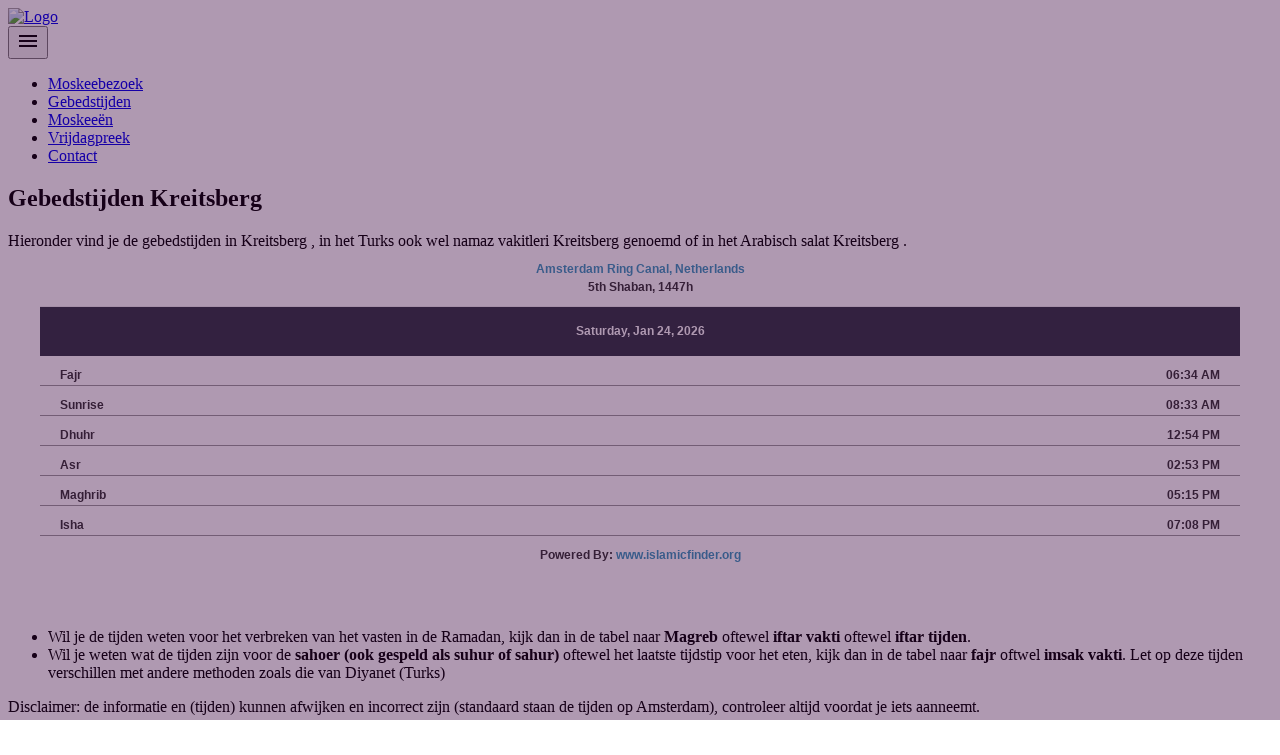

--- FILE ---
content_type: text/html; charset=UTF-8
request_url: https://www.moskeebezoek.nl/kreitsberg/
body_size: 5240
content:
<!doctype html >

<html lang="en">

<head>
	<meta name="theme-color" content="#37003c"> 
	<meta charset="UTF-8" />
	<meta name="viewport" content="width=device-width, initial-scale=1.0">
	<link rel="pingback" href="https://www.moskeebezoek.nl/xmlrpc.php" />
	<title>[ 2026 ] Gebedstijden Kreitsberg &mdash; MoskeeBezoek.nl</title>
<meta name='robots' content='max-image-preview:large' />

<!-- This site is optimized with the Yoast SEO plugin v11.8 - https://yoast.com/wordpress/plugins/seo/ -->
<link rel="canonical" href="https://www.moskeebezoek.nl/kreitsberg/" />
<meta property="og:locale" content="en_US" />
<meta property="og:type" content="article" />
<meta property="og:title" content="[ 2026 ] Gebedstijden Kreitsberg &mdash; MoskeeBezoek.nl" />
<meta property="og:description" content="Hieronder vind je de gebedstijden in Kreitsberg , in het Turks ook wel namaz vakitleri Kreitsberg genoemd of in het Arabisch salat Kreitsberg . Wil je de tijden weten voor het verbreken van het vasten in de Ramadan, kijk dan in de tabel naar Magreb oftewel iftar vakti oftewel iftar tijden. Wil je weten wat &hellip;" />
<meta property="og:url" content="https://www.moskeebezoek.nl/kreitsberg/" />
<meta property="og:site_name" content="MoskeeBezoek.nl" />
<meta name="twitter:card" content="summary_large_image" />
<meta name="twitter:description" content="Hieronder vind je de gebedstijden in Kreitsberg , in het Turks ook wel namaz vakitleri Kreitsberg genoemd of in het Arabisch salat Kreitsberg . Wil je de tijden weten voor het verbreken van het vasten in de Ramadan, kijk dan in de tabel naar Magreb oftewel iftar vakti oftewel iftar tijden. Wil je weten wat [&hellip;]" />
<meta name="twitter:title" content="[ 2026 ] Gebedstijden Kreitsberg &mdash; MoskeeBezoek.nl" />
<script type='application/ld+json' class='yoast-schema-graph yoast-schema-graph--main'>{"@context":"https://schema.org","@graph":[{"@type":"WebSite","@id":"https://www.moskeebezoek.nl/#website","url":"https://www.moskeebezoek.nl/","name":"MoskeeBezoek.nl","potentialAction":{"@type":"SearchAction","target":"https://www.moskeebezoek.nl/?s={search_term_string}","query-input":"required name=search_term_string"}},{"@type":"WebPage","@id":"https://www.moskeebezoek.nl/kreitsberg/#webpage","url":"https://www.moskeebezoek.nl/kreitsberg/","inLanguage":"en","name":"[ 2026 ] Gebedstijden Kreitsberg &mdash; MoskeeBezoek.nl","isPartOf":{"@id":"https://www.moskeebezoek.nl/#website"},"datePublished":"2020-04-27T13:00:06+00:00","dateModified":"2020-04-27T13:00:06+00:00"}]}</script>
<!-- / Yoast SEO plugin. -->

<link rel='dns-prefetch' href='//fonts.googleapis.com' />
<link rel='dns-prefetch' href='//s.w.org' />
<link rel="alternate" type="application/rss+xml" title="MoskeeBezoek.nl &raquo; Feed" href="https://www.moskeebezoek.nl/feed/" />
<link rel="alternate" type="application/rss+xml" title="MoskeeBezoek.nl &raquo; Comments Feed" href="https://www.moskeebezoek.nl/comments/feed/" />
		<script type="text/javascript">
			window._wpemojiSettings = {"baseUrl":"https:\/\/s.w.org\/images\/core\/emoji\/13.0.1\/72x72\/","ext":".png","svgUrl":"https:\/\/s.w.org\/images\/core\/emoji\/13.0.1\/svg\/","svgExt":".svg","source":{"concatemoji":"https:\/\/www.moskeebezoek.nl\/wp-includes\/js\/wp-emoji-release.min.js?ver=5.7.14"}};
			!function(e,a,t){var n,r,o,i=a.createElement("canvas"),p=i.getContext&&i.getContext("2d");function s(e,t){var a=String.fromCharCode;p.clearRect(0,0,i.width,i.height),p.fillText(a.apply(this,e),0,0);e=i.toDataURL();return p.clearRect(0,0,i.width,i.height),p.fillText(a.apply(this,t),0,0),e===i.toDataURL()}function c(e){var t=a.createElement("script");t.src=e,t.defer=t.type="text/javascript",a.getElementsByTagName("head")[0].appendChild(t)}for(o=Array("flag","emoji"),t.supports={everything:!0,everythingExceptFlag:!0},r=0;r<o.length;r++)t.supports[o[r]]=function(e){if(!p||!p.fillText)return!1;switch(p.textBaseline="top",p.font="600 32px Arial",e){case"flag":return s([127987,65039,8205,9895,65039],[127987,65039,8203,9895,65039])?!1:!s([55356,56826,55356,56819],[55356,56826,8203,55356,56819])&&!s([55356,57332,56128,56423,56128,56418,56128,56421,56128,56430,56128,56423,56128,56447],[55356,57332,8203,56128,56423,8203,56128,56418,8203,56128,56421,8203,56128,56430,8203,56128,56423,8203,56128,56447]);case"emoji":return!s([55357,56424,8205,55356,57212],[55357,56424,8203,55356,57212])}return!1}(o[r]),t.supports.everything=t.supports.everything&&t.supports[o[r]],"flag"!==o[r]&&(t.supports.everythingExceptFlag=t.supports.everythingExceptFlag&&t.supports[o[r]]);t.supports.everythingExceptFlag=t.supports.everythingExceptFlag&&!t.supports.flag,t.DOMReady=!1,t.readyCallback=function(){t.DOMReady=!0},t.supports.everything||(n=function(){t.readyCallback()},a.addEventListener?(a.addEventListener("DOMContentLoaded",n,!1),e.addEventListener("load",n,!1)):(e.attachEvent("onload",n),a.attachEvent("onreadystatechange",function(){"complete"===a.readyState&&t.readyCallback()})),(n=t.source||{}).concatemoji?c(n.concatemoji):n.wpemoji&&n.twemoji&&(c(n.twemoji),c(n.wpemoji)))}(window,document,window._wpemojiSettings);
		</script>
		<style type="text/css">
img.wp-smiley,
img.emoji {
	display: inline !important;
	border: none !important;
	box-shadow: none !important;
	height: 1em !important;
	width: 1em !important;
	margin: 0 .07em !important;
	vertical-align: -0.1em !important;
	background: none !important;
	padding: 0 !important;
}
</style>
	<link rel='stylesheet' id='litespeed-cache-dummy-css'  href='https://www.moskeebezoek.nl/wp-content/plugins/litespeed-cache/assets/css/litespeed-dummy.css?ver=5.7.14' type='text/css' media='all' />
<link rel='stylesheet' id='wp-block-library-css'  href='https://www.moskeebezoek.nl/wp-includes/css/dist/block-library/style.min.css?ver=5.7.14' type='text/css' media='all' />
<link rel='stylesheet' id='page-list-style-css'  href='https://www.moskeebezoek.nl/wp-content/plugins/page-list/css/page-list.css?ver=5.2' type='text/css' media='all' />
<link rel='stylesheet' id='pbs-theme-fonts-css'  href='https://fonts.googleapis.com/css?family=Assistant%3A100%2C200%2C300%2C400%2C500%2C600%2C700%2C800&#038;ver=1.3.0' type='text/css' media='all' />
<link rel='stylesheet' id='pbs-theme-material-icons-css'  href='https://fonts.googleapis.com/icon?family=Material+Icons' type='text/css' media='all' />
<link rel='stylesheet' id='pbs-theme-font-awesome-css'  href='https://www.moskeebezoek.nl/wp-content/themes/Moskeebezoek/assets/styles/fontawesome.min.css?ver=5.2' type='text/css' media='all' />
<link rel='stylesheet' id='pbs-theme-font-awesome-brands-css'  href='https://www.moskeebezoek.nl/wp-content/themes/Moskeebezoek/assets/styles/brands.min.css?ver=5.2' type='text/css' media='all' />
<link rel='stylesheet' id='pbs-theme-font-awesome-regular-css'  href='https://www.moskeebezoek.nl/wp-content/themes/Moskeebezoek/assets/styles/solid.min.css?ver=5.2' type='text/css' media='all' />
<link rel='stylesheet' id='pbs-theme-bootstrap-css'  href='https://www.moskeebezoek.nl/wp-content/themes/Moskeebezoek/assets/styles/bootstrap.min.css?ver=4.0' type='text/css' media='all' />
<link rel='stylesheet' id='pbs-theme-css'  href='https://www.moskeebezoek.nl/wp-content/themes/Moskeebezoek/style.min.css?ver=1.3.0' type='text/css' media='all' />
<style id='pbs-theme-inline-css' type='text/css'>

            @media screen and (max-width: 600px) {
                #wpadminbar {
                    position: fixed;
                }
            }
</style>
<script type='text/javascript' src='https://www.moskeebezoek.nl/wp-includes/js/jquery/jquery.min.js?ver=3.5.1' id='jquery-core-js'></script>
<script type='text/javascript' src='https://www.moskeebezoek.nl/wp-includes/js/jquery/jquery-migrate.min.js?ver=3.3.2' id='jquery-migrate-js'></script>
<link rel="https://api.w.org/" href="https://www.moskeebezoek.nl/wp-json/" /><link rel="alternate" type="application/json" href="https://www.moskeebezoek.nl/wp-json/wp/v2/pages/2563" /><link rel="EditURI" type="application/rsd+xml" title="RSD" href="https://www.moskeebezoek.nl/xmlrpc.php?rsd" />
<link rel="wlwmanifest" type="application/wlwmanifest+xml" href="https://www.moskeebezoek.nl/wp-includes/wlwmanifest.xml" /> 
<meta name="generator" content="WordPress 5.7.14" />
<link rel='shortlink' href='https://www.moskeebezoek.nl/?p=2563' />
<link rel="alternate" type="application/json+oembed" href="https://www.moskeebezoek.nl/wp-json/oembed/1.0/embed?url=https%3A%2F%2Fwww.moskeebezoek.nl%2Fkreitsberg%2F" />
<link rel="alternate" type="text/xml+oembed" href="https://www.moskeebezoek.nl/wp-json/oembed/1.0/embed?url=https%3A%2F%2Fwww.moskeebezoek.nl%2Fkreitsberg%2F&#038;format=xml" />
<link rel="icon" href="https://www.moskeebezoek.nl/wp-content/uploads/2019/08/favicon.jpg" sizes="32x32" />
<link rel="icon" href="https://www.moskeebezoek.nl/wp-content/uploads/2019/08/favicon.jpg" sizes="192x192" />
<link rel="apple-touch-icon" href="https://www.moskeebezoek.nl/wp-content/uploads/2019/08/favicon.jpg" />
<meta name="msapplication-TileImage" content="https://www.moskeebezoek.nl/wp-content/uploads/2019/08/favicon.jpg" />
		<style type="text/css" id="wp-custom-css">
			.header-hero-image{
    background-image: url(https://www.moskeebezoek.nl/wp-content/uploads/2019/08/moskee-iran.jpg) !important;}

	.header-hero-image::before {
    content: '';
    position: absolute;
    top: 0;
    left: 0;
    width: 100%;
    height: 100%;
    background-color: rgba(55,0,60,.4);
}

.single-listing-header.no-image{    background-image: url(https://www.moskeebezoek.nl/wp-content/uploads/2019/08/moskee-stijl-marokko.jpg) !important;}
.archive .lisner-post-figure a img, .page-unit .lisner-post-figure a img {
    position: relative;
	min-height: 250px;}

.archive .lisner-post-item, .page-unit .lisner-post-item {
    overflow: visible;
	min-height: 530px;}		</style>
				<script async src="https://pagead2.googlesyndication.com/pagead/js/adsbygoogle.js?client=ca-pub-9248200601932243"
     crossorigin="anonymous"></script>
</head>


<body class="page-template-default page page-id-2563 wp-custom-logo vc-inactive page-unit" itemscope="itemscope" itemtype="https://schema.org/WebPage">
<!-- Header -->
<header class="header header-top ">
	<div class="container-fluid">
	<div class="row align-items-center ">

		<nav class="navbar navbar-expand-xl w-100 align-items-center pbs-navbar">

			
			<!-- Logo -->
									<a class="navbar-brand" href="https://www.moskeebezoek.nl/">
															<img src="https://www.moskeebezoek.nl/wp-content/uploads/2019/08/moskeebezoek-logo.png"
						     alt="Logo">
												</a>

							<div class="hidden-on-mobile">
									</div>
			
						<!-- Main Navigation -->
			<button class="navbar-toggler" type="button" data-toggle="collapse" data-target="#main-menu"
			        aria-controls="main-menu" aria-expanded="false"
			        aria-label="Toggle Navigation">
				<i class="material-icons">menu</i>
			</button>
			<div id="main-menu" class="collapse navbar-collapse"><ul class="navbar-nav ml-auto"><li id="menu-item-39" class="menu-item menu-item-type-post_type menu-item-object-page menu-item-home menu-item-39 list-item-inline nav-item"><a class="nav-link " data-toggle="" href="https://www.moskeebezoek.nl/">Moskeebezoek</a></li>
<li id="menu-item-5414" class="menu-item menu-item-type-custom menu-item-object-custom menu-item-5414 list-item-inline nav-item"><a class="nav-link " data-toggle="" href="/gebedstijden/">Gebedstijden</a></li>
<li id="menu-item-66" class="menu-item menu-item-type-taxonomy menu-item-object-category menu-item-66 list-item-inline nav-item"><a class="nav-link " data-toggle="" href="https://www.moskeebezoek.nl/category/moskeebezoek/">Moskeeën</a></li>
<li id="menu-item-58" class="menu-item menu-item-type-taxonomy menu-item-object-category menu-item-58 list-item-inline nav-item"><a class="nav-link " data-toggle="" href="https://www.moskeebezoek.nl/category/vrijdagpreek/">Vrijdagpreek</a></li>
<li id="menu-item-40" class="menu-item menu-item-type-post_type menu-item-object-page menu-item-40 list-item-inline nav-item"><a class="nav-link " data-toggle="" href="https://www.moskeebezoek.nl/contact/">Contact</a></li>
</ul></div>		</nav>
		
	</div>
</div>
</header>
<!-- Page Hero -->
<section class="header-hero single-listing-header "
         style="">
	<!-- Page Image -->
	<div class="header-hero-image" style="background-image: url(https://www.moskeebezoek.nl/wp-content/themes/Moskeebezoek/assets/images/bg_pattern.jpg);">
	</div>
</section>
						<main class="main page-default page-default-unit">
									<div class="container container-wrapped">
						<div class="row row-wrapper">
										<div class="col-sm-12">

				<!-- Page / Main Content -->
				<section class="main-content main-content-page-default clearfix">

											<div class="row page-row">
							<div class="col-sm-12">
								<!-- Page / Title -->
								<h1 class="title-page">Gebedstijden Kreitsberg</h1>
							</div>
						</div>
					
					<!-- Page / Content -->
					<p>Hieronder vind je de gebedstijden in Kreitsberg , in het Turks ook wel namaz vakitleri Kreitsberg  genoemd of in het Arabisch salat Kreitsberg .    <iframe id="iframe" style="width: 100%; height: 358px;" src="//www.islamicfinder.org/prayer-widget/45075078/shafi/1/0/18.0/17" frameborder="0" scrolling="no"> </iframe> </p>
<ul>
<li>Wil je de tijden weten voor het verbreken van het vasten in de Ramadan, kijk dan in de tabel naar <strong>Magreb</strong> oftewel <strong>iftar vakti</strong> oftewel <strong>iftar tijden</strong>.</li>
<li>Wil je weten wat de tijden zijn voor de <strong>sahoer (ook gespeld als suhur of sahur)</strong> oftewel het laatste tijdstip voor het eten, kijk dan in de tabel naar <strong>fajr</strong> oftwel <strong>imsak</strong> <strong>vakti</strong>. Let op deze tijden verschillen met andere methoden zoals die van Diyanet (Turks)</li>
</ul>
																				Disclaimer: de informatie en (tijden) kunnen afwijken en incorrect zijn (standaard staan de tijden op Amsterdam), controleer altijd voordat je iets aanneemt.

<script async src="https://pagead2.googlesyndication.com/pagead/js/adsbygoogle.js?client=ca-pub-3077097609945952"
     crossorigin="anonymous"></script>
<!-- moskeebezoekhead -->
<ins class="adsbygoogle"
     style="display:block"
     data-ad-client="ca-pub-3077097609945952"
     data-ad-slot="3652350456"
     data-ad-format="auto"
     data-full-width-responsive="true"></ins>
<script>
     (adsbygoogle = window.adsbygoogle || []).push({});
</script>
					<div class="col-sm-12">
						<!-- Page Comments -->
						<div class="mt-5">
							

						</div>
					</div>

					<!-- Page / Pagination -->
						<div class="text-center d-flex w-100 page-pagination">
		<div class="justify-content-center">
								</div>
	</div>

				</section>

			</div>

			
									</div>
					</div>
							</main>
									<footer class="footer">
			<div class="container">
				<div class="row">
					<div class="col-xl-3 col-md-6">
						<aside class="widget widget_text"><h6 class="widget-title">MoskeeBezoek.nl</h6>			<div class="textwidget"><p>Welkom op MoskeeBezoek.nl. Vind hier de mooiste moskeeën. Lees je in op de vrijdagpreken. Stel vragen over de Islam en ontdek de schoonheid en simpelheid van deze prachtige en rustgevende religie.</p>
<p><strong>Meer weten over de islam?</strong><br />
Neem ook een kijkje op <a href="https://islam-uitleg.nl/" target="_blank" rel="nofollow noopener">islam-uitleg.nl</a></p>
</div>
		</aside>					</div>
					<div class="col-xl-3 col-md-6">
						<aside class="widget widget_categories"><h6 class="widget-title">Categorie</h6>
			<ul>
					<li class="cat-item cat-item-3"><a href="https://www.moskeebezoek.nl/category/moskeebezoek/">Moskeebezoek</a>
</li>
	<li class="cat-item cat-item-30"><a href="https://www.moskeebezoek.nl/category/noord-brabant/">Noord Brabant</a>
</li>
	<li class="cat-item cat-item-31"><a href="https://www.moskeebezoek.nl/category/noord-holland/">Noord Holland</a>
</li>
	<li class="cat-item cat-item-32"><a href="https://www.moskeebezoek.nl/category/utrecht/">Utrecht</a>
</li>
	<li class="cat-item cat-item-10"><a href="https://www.moskeebezoek.nl/category/vrijdagpreek/">Vrijdagpreek</a>
</li>
	<li class="cat-item cat-item-33"><a href="https://www.moskeebezoek.nl/category/zuid-holland/">Zuid Holland</a>
</li>
			</ul>

			</aside>					</div>
					<div class="col-xl-3 col-md-6">
						<aside class="widget widget_text"><h6 class="widget-title">Speciale Islam dagen</h6>			<div class="textwidget"><div class="date-box">
<div class="title">April 24 Ramadan Friday , 1st Ramadan,</div>
</div>
<div class="date-box">
<div class="title">Mei 13 Laylat Al Qadr 20th Ramadan</div>
<div class="title">Mei 24 Eid Ul Fitr</div>
</div>
<div class="date-box">
<div class="title">Juli 29 Hadj</div>
</div>
<div class="date-box">
<div class="date">Juli  31 Eid Ul Adha</div>
<div class="date">20 Augustus Muharram</div>
<div class="date">29 Augustus Ashura</div>
</div>
</div>
		</aside>					</div>
					<div class="col-xl-3 col-md-6">
											</div>
				</div>
			</div>
<!-- Global site tag (gtag.js) - Google Analytics -->
<script async src="https://www.googletagmanager.com/gtag/js?id=UA-165860879-1"></script>
<script>
  window.dataLayer = window.dataLayer || [];
  function gtag(){dataLayer.push(arguments);}
  gtag('js', new Date());

  gtag('config', 'UA-165860879-1');
</script>

		</footer>
		<script type='text/javascript' src='https://www.moskeebezoek.nl/wp-includes/js/comment-reply.min.js?ver=5.7.14' id='comment-reply-js'></script>
<script type='text/javascript' src='https://www.moskeebezoek.nl/wp-includes/js/imagesloaded.min.js?ver=4.1.4' id='imagesloaded-js'></script>
<script type='text/javascript' src='https://www.moskeebezoek.nl/wp-includes/js/masonry.min.js?ver=4.2.2' id='masonry-js'></script>
<script type='text/javascript' src='https://www.moskeebezoek.nl/wp-content/themes/Moskeebezoek/assets/scripts/bootstrap.bundle.min.js?ver=5.7.14' id='pbs-bootstrap-js'></script>
<script type='text/javascript' src='https://www.moskeebezoek.nl/wp-content/themes/Moskeebezoek/assets/scripts/chosen.jquery.min.js?ver=5.7.14' id='lisner-theme-chosen-js'></script>
<script type='text/javascript' id='pbs-theme-js-extra'>
/* <![CDATA[ */
var pbs_data = {"url":"https:\/\/www.moskeebezoek.nl\/wp-content\/themes\/Moskeebezoek","ajax_url":"https:\/\/www.moskeebezoek.nl\/wp-admin\/admin-ajax.php","is_unit":"1","is_archive":"","is_mobile":"","mobile_bg_image":"https:\/\/www.moskeebezoek.nl\/wp-content\/themes\/Moskeebezoek\/assets\/images\/bg-mobile.jpg","is_rtl":"","is_logged_in":"","sticky_header":""};
/* ]]> */
</script>
<script type='text/javascript' src='https://www.moskeebezoek.nl/wp-content/themes/Moskeebezoek/assets/scripts/theme.js?ver=1.3.0' id='pbs-theme-js'></script>
<script type='text/javascript' src='https://www.moskeebezoek.nl/wp-includes/js/wp-embed.min.js?ver=5.7.14' id='wp-embed-js'></script>
</body>
</html>


<!-- Page cached by LiteSpeed Cache 7.4 on 2026-01-24 22:39:13 -->

--- FILE ---
content_type: text/html;charset=UTF-8
request_url: https://www.islamicfinder.org/prayer-widget/45075078/shafi/1/0/18.0/17
body_size: 563
content:






<link
	href="https://fonts.googleapis.com/css?family=Open+Sans:300,300i,400,400i,600,600i,700,700i,800,800i"
	rel="stylesheet" type="text/css">


<link href="/static/live188/css/app.css?v=1761217352000" rel="stylesheet">

<meta name="viewport"
	content="width=device-width, initial-scale=1.0, minimum-scale=1.0, maximum-scale=1.0">
<div class="widget" style="width:100%; height:358px; text-align:center;overflow:hidden;">
	<div class="row">
		<div id="calendar-slider" class="large-12 column">
			<div id="calendar">
				<div class="row">
					<div id="grey" class="table-controller text-center" style="padding:10px !important;">
						<a class="inline-link"
							href="https://www.islamicfinder.org/world/netherlands/45075078/amsterdam-ring-canal-prayer-times/"
							target="_blank">Amsterdam Ring Canal, Netherlands</a>
														<div>5th Shaban, 1447h	</div>
								
					</div>
					<div class="text-center" style="background-color:#313743; padding:15px;color:#fff">
							<p>Saturday, Jan 24, 2026<p>
						</div>
					<div  class="pad-left-sm pad-right-sm d-flex flex-direction-col text-center">
						
						<div class="d-flex flex-direction-row flex-justify-sb pad-top-sm pad-left-sm pad-right-sm  ">
							<p>Fajr<p>
							<p>06:34 AM</p>
							
						</div>
						<div  style="margin:0 -10px; height: 1px;border-bottom: solid 1px #9b9b9b;"></div>
						<div class="d-flex flex-direction-row flex-justify-sb pad-top-sm pad-left-sm pad-right-sm ">
							<p>Sunrise  <p>
							<p>08:33 AM</p>
						</div>												
						<div  style="margin:0 -10px; height: 1px;border-bottom: solid 1px #9b9b9b;"></div>
						<div class="d-flex flex-direction-row flex-justify-sb pad-top-sm pad-left-sm pad-right-sm ">
							<p>Dhuhr<p>
							<p>12:54 PM</p>
						</div>												
						<div  style="margin:0 -10px; height: 1px;border-bottom: solid 1px #9b9b9b;"></div>
						<div class="d-flex flex-direction-row flex-justify-sb pad-top-sm pad-left-sm pad-right-sm ">
							<p>Asr<p>
							<p>02:53 PM</p>
						</div>
						<div  style="margin:0 -10px; height: 1px;border-bottom: solid 1px #9b9b9b;"></div>
						<div class="d-flex flex-direction-row flex-justify-sb pad-top-sm pad-left-sm pad-right-sm ">
							<p>Maghrib<p>
							<p>05:15 PM</p>
						</div>												
						<div  style="margin:0 -10px; height: 1px;border-bottom: solid 1px #9b9b9b;"></div>
						<div class="d-flex flex-direction-row flex-justify-sb pad-top-sm pad-left-sm pad-right-sm ">
							<p>Isha<p>
							<p>07:08 PM</p>
						</div>						
						<div  style="margin:0 -10px; height: 1px;border-bottom: solid 1px #9b9b9b;"></div>

						<div class="table-controller"  style="padding:10px !important;" >
						<span>Powered By: <a target="_blank"
							href="https://www.islamicfinder.org/">www.islamicfinder.org</a></span>
					</div>
					</div>
				</div>
			</div>
		</div>
	</div>
</div>

--- FILE ---
content_type: text/html; charset=utf-8
request_url: https://www.google.com/recaptcha/api2/aframe
body_size: 267
content:
<!DOCTYPE HTML><html><head><meta http-equiv="content-type" content="text/html; charset=UTF-8"></head><body><script nonce="BDQqY3nhRzloyp8ZoPb16A">/** Anti-fraud and anti-abuse applications only. See google.com/recaptcha */ try{var clients={'sodar':'https://pagead2.googlesyndication.com/pagead/sodar?'};window.addEventListener("message",function(a){try{if(a.source===window.parent){var b=JSON.parse(a.data);var c=clients[b['id']];if(c){var d=document.createElement('img');d.src=c+b['params']+'&rc='+(localStorage.getItem("rc::a")?sessionStorage.getItem("rc::b"):"");window.document.body.appendChild(d);sessionStorage.setItem("rc::e",parseInt(sessionStorage.getItem("rc::e")||0)+1);localStorage.setItem("rc::h",'1769294355974');}}}catch(b){}});window.parent.postMessage("_grecaptcha_ready", "*");}catch(b){}</script></body></html>